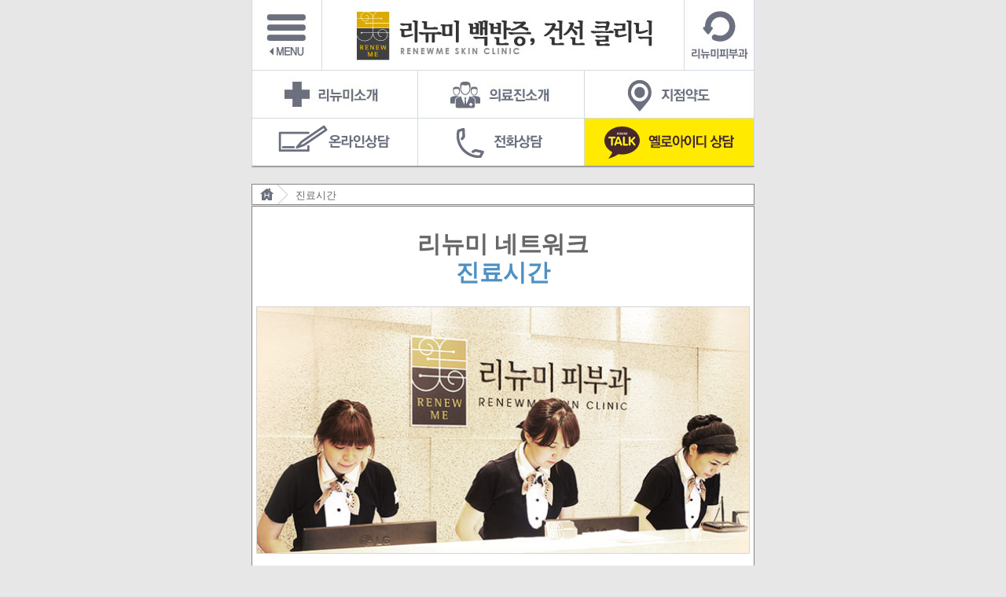

--- FILE ---
content_type: text/html; charset=UTF-8
request_url: https://m.rnmelaser.com/medical/medical_3.htm
body_size: 6003
content:
 <!DOCTYPE html PUBLIC "-//W3C//DTD XHTML 1.0 Transitional//EN" "http://www.w3.org/TR/xhtml1/DTD/xhtml1-transitional.dtd">
<html>
 <head>
	<meta http-equiv="Content-Type" content="text/html; charset=utf-8" />
	<meta name="viewport" content="initial-scale=1.0; maximum-scale=1.0; minimum-scale=1.0; user-scalable=no;" />
	<meta name="format-detection" content="telephone=no" />
	<title>리뉴미 건선 모바일</title>
	<script src="//ajax.googleapis.com/ajax/libs/jquery/1.9.1/jquery.min.js"></script>
	<script language="javascript" src="/js/swipe.js" type="text/javascript"></script>
	<link rel="stylesheet" href="/css/style.css" type="text/css" />
</head>
<body>
	<script src="//ajax.googleapis.com/ajax/libs/jquery/1.9.1/jquery.min.js"></script>
<script src="https://code.jquery.com/ui/1.9.2/jquery-ui.js"></script>

<div id="black_bg">
  <div class="menu_btn">
    <div class="hide_btn"><a href="javascript:menu_close();"><img src="/images/header/menu_title.png" alt="" border="0" width="265px" /></a></div>
    <div class="menus">
      <ul>
        <a href="/clinic1/">
          <li class="common">백반증</li>
        </a>
        <a href="/clinic2/">
          <li class="common">건선</li>
        </a>
        <a href="/clinic3/">
          <li class="common">아토피</li>
        </a>
        <a href="/clinic4/">
          <li class="common">엑시머레이저</li>
        </a>
        <a href="/clinic5/">
          <li class="common">자외선치료기</li>
        </a>
        <a href="/clinic6/">
          <li class="common">표피이식치료</li>
        </a>
        <!-- <a href="/medical/medical_1.htm">
          <li> 리뉴미소개</li>
        </a> -->
        <a href="/medical/medical_2.htm">
          <li>의료진소개</li>
        </a>
        <a href="/medical/medical_3.htm">
          <li>진료시간</li>
        </a>
        <a href="/medical/medical_4.htm">
          <li>지점약도</li>
        </a>
        <a href="/counsel/list.php">
          <li>온라인상담</li>
        </a>
        <a href="https://pf.kakao.com/_xhxngYE">
          <li>옐로아이디 상담</li>
        </a>
      </ul>
    </div>
  </div>
</div>

<div id="black_bg_right">
  <div class="menu_btn">
    <div class="hide_btn"><a href="javascript:menu_close();"><img src="/images/header/menu_title.png" alt="" border="0" width="265px" /></a></div>
    <div class="menus">
      <ul>
        <a href="tel:02-394-8275">
          <li class="common"><span style="color:#d32354;">홍제점</span> 전화상담</li>
        </a>
        <a href="tel:02-2275-5085">
          <li class="common"><span style="color:#d32354;">동대문점</span> 전화상담</li>
        </a>
        <a href="tel:02-588-2304">
          <li class="common"><span style="color:#d32354;">서초점</span> 전화상담</li>
        </a>
        <a href="tel:02-413-2303">
          <li class="common"><span style="color:#d32354;">잠실점</span> 전화상담</li>
        </a>
        <a href="tel:031-711-6711">
          <li class="common"><span style="color:#d32354;">분당점</span> 전화상담</li>
        </a>
      </ul>
    </div>
  </div>
</div>

<table>
  <tr>
    <td width="45"><a href="javascript:menu_open();"><img src="/images/header/top_btn_1.jpg" width="100%" /></a></td>
    <td width="230"><a href="/"><img src="/images/header/top_logo.jpg" width="100%" /></a></td>
    <td width="45"><a href="https://m.rnmeskin.com"><img src="/images/header/top_btn_2.jpg" width="100%" /></a></td>
  </tr>
</table>
<table>
  <tr>
    <td width="106"><a href="/medical/medical_1.htm"><img src="/images/header/top_btn_4.jpg" width="100%" /></a></td>
    <td width="106"><a href="/medical/medical_2.htm"><img src="/images/header/top_btn_5.jpg" width="100%" /></a></td>
    <td width="108"><a href="/medical/medical_4.htm"><img src="/images/header/top_btn_6.jpg" width="100%" /></a></td>
  </tr>
  <tr>
    <td width="106"><a href="/counsel/list.php"><img src="/images/header/top_btn_7.png" width="100%" /></a></td>
    <td width="106"><a href="javascript:tel_open();"><img src="/images/header/top_btn_8.png" width="100%" /></a></td>
    <td width="108"><a href="https://pf.kakao.com/_xhxngYE"><img src="/images/header/top_btn_9.png" width="100%" /></a></td>
  </tr>
</table>

<script type="text/javascript">
  check = 0;
  var reloads = false;

  function menu_open() {
    if (check == 0) {
      $('#black_bg').show();
      $('#black_bg > .menu_btn').css('left', '-265px').animate({
        'left': "0px"
      }, 600, 'easeOutExpo');
      check = 1;
    } else {
      $('#black_bg').hide();
      check = 0;
    }
  }

  function menu_close() {
    $('#black_bg').hide();
    $('#black_bg_right').hide();
    check = 0;

  }

  function tel_open() {
    $('#black_bg_right').show();
    $('#black_bg_right > .menu_btn').css('right', '-265px').animate({
      'right': "-12px"
    }, 600, 'easeOutExpo');
  }

  function tel_close() {
    $('#black_bg_right').hide();
  }

  var $browser;
  // 브라우져 사이즈 셋팅
  browserSet = function() {
    $browser = $(window).height();
    $('.menu_btn').css("height", $browser);
  }

  $(document).ready(function() {
    browserSet();
  });

  // 브라우져 사이즈 변화에 따른 크기 변경
  $(window).bind('resize', function(e) {
    window.resizeEvt;
    $(window).resize(function() {
      clearTimeout(window.resizeEvt);
      window.resizeEvt = setTimeout(function() {
        browserSet();
        reloads = true;
      }, 0);
    });
  });
</script>
	<div id="wrap">
			<div class="history">
			<div class="icon"><a href="../index.htm"><img src="/images/header/go_home.jpg" width="45"></a></div>
			<div class="location">진료시간</div>
		</div>
		<div class="guide">
	<!-- 내용이 들어갑니다.-->
		  <div><h1>리뉴미 네트워크 <span style="color:#4e91c2"><br>진료시간</span></h1></div>
		  <div><img src="images/medical_img_0301.jpg" width="100%"></div>
		  <div style="font-size:30px;margin:0 0 -10px 0; "><strong>ㅡ</strong></div>
		  <div><h2>저희 리뉴미피부과에서는 <br>전지점 진료시간이 동일합니다.</h2>리뉴미의 피부과 전문 의료진들은 환자 개개인의 피부타입에 맞는 치료를 위해서 항상 연구하고 있습니다. 지금 이 시간에도 리뉴미 피부과에서는 여러분의 피부개선의 꿈이 이뤄지고 있습니다.</div>

		  <div><img src="images/medical_img_0302_220808.jpg" width="100%"></div>

		  <div><h3>진료시간 안내</h3>리뉴미 피부과 전지점에서 남여의사 피부과 전문의 선택진료로 마음편하게 진료받으세요!</div>
		 <div>
         	<table width="100%" border=1 cellspacing=0 cellpadding=10 style="text-align:center;">
            <tr style=" background-color: #D5D5D5; ">
            	<td border:1px solid white;>월·금</td>
                <td border:1px solid white;>AM 10:00 - PM 8:00</td>
            </tr>
			<tr style=" background-color: #D5D5D5;">
            	<td>화·수·목</td>
                <td>AM 10:00 - PM 7:00</td>
            </tr>
            <tr style=" background-color: #D5D5D5;">
            	<td>토요일</td>
                <td>AM 09:30 - PM 4:00</td>
            </tr>
            <tr style=" background-color: #D5D5D5;">
            	<td>점심시간</td>
                <td>PM 1:00 - PM 2:00</td>
            </tr>
            <tr style=" background-color: #D5D5D5; color:#4e91c2;">
            	<td>야간진료</td>
                <td>월·금 8시까지 야간진료</td>
            </tr>
            <tr style=" background-color: #D5D5D5;">
            	<td>일ㆍ공휴일</td>
                <td>휴진</td>
            </tr>
            </table>
         </div>

		  <div><h3><span style="color:#4e91c2"> 여유로운 시간대</span></h3>오전 11시 - 오후 4시
(오후 1시 - 2시는 점심시간입니다.)</div>
		  <div><a href="/counsel/list.php"><img src="images/medical_img_0304.jpg" width="100%"></a></div>



	<!-- 내용이 들어갑니다.-->
		</div>
	</div>
	<style>
  .new-why-wrap {
    /* width: 100%; */
    /* height: 860px; */
    background: url(https://rnmeskin.com/images/new_why_bg_n.jpg) no-repeat center top;
    background-size: cover;
    position: relative;
    box-sizing: border-box;
    overflow: hidden;
    /* padding-top: 50px; */
    padding: 30px 0;
  }

  .new-why-doctor-wrap {
    position: absolute;
    width: 100%;
    text-align: center;
  }

  .new-why-doctor img {
    width: 90%;
    max-width: 400px;
  }

  .new-why-doctor {
    position: absolute;
    z-index: 2;
    top: 45px;
    opacity: 0.1;
    filter: blur(10px);
    transition: opacity .6s;
    transition: filter .6s;
    text-align: center;
  }

  .new-why-doctor-play {
    opacity: 1;
    filter: blur(0);
  }

  .new-why-title {
    font-family: 'notokr-bold';
    color: #fff;
    letter-spacing: -2px;
    font-size: 26px;
    text-shadow: 0px 3px 15px rgba(0, 0, 0, 0.5);
    position: absolute;
    z-index: 4;
    transition: all .4s;
    top: -40px;
    width: 100%;
    font-weight: bold;
    text-align: center;
    opacity: 0;
  }

  .new-why-title-play {
    top: 0px;
    opacity: 1;
  }

  .new-why-text {
    display: flex;
    flex-direction: column;
    padding: 0;
    list-style: none;
    width: 100%;
    /* justify-content: space-between; */
    position: absolute;
    z-index: 3;
    top: 170px;
    transition: top .4s;
  }

  .new-why-text-play {
    top: 410px;
  }

  .new-why-text li {
    width: 85%;
    position: relative;
    z-index: 1;
    font-family: 'notokr-bold';
    font-size: 17px;
    color: #1e282e;
    letter-spacing: -2px;
    margin-bottom: 10px;
    padding: 8px 0;
    box-sizing: border-box;
    transition: opacity .4s;
    margin-left: auto;
    margin-right: auto;
    text-align: center;
    font-weight: bold;
    opacity: 0;
  }

  .new-why-text-li-play {
    opacity: 1 !important;
  }

  .new-why-text li span {
    color: #dead00;
  }

  .new-why-text li span.night {
    color: #ff6b9c;
  }

  .new-why-text li::after {
    content: '';
    position: absolute;
    background: #fff;
    box-shadow: 0 5px 20px rgba(0, 0, 0, 0.4);
    transform: skewX(-30deg);
    z-index: -1;
    top: 0;
    left: 0;
    width: 100%;
    height: 100%;
  }


  .new-why-branch-wrap {
    width: 100%;
    /* position: absolute; */
    /* margin-top: 380px; */
  }

  .new-why-branch-bg {
    background: #fff;
    width: 100%;
    height: 100%;
    box-sizing: border-box;
    border-radius: 6px;
    opacity: 0.16;
    position: absolute;
    top: 0;
    left: 0;
    z-index: 1;
    background-image: linear-gradient(to top, #dfe9f3 0%, white 100%);
  }

  .new-why-branch {
    display: flex;
    list-style: none;
    padding: 13px;
    margin: 0;
    justify-content: space-between;
    flex-wrap: wrap;
  }

  .new-why-branch li {
    box-shadow: 0 5px 30px rgba(0, 0, 0, 0.1);
    /* width: ; */
    min-width: 168px;
    flex: 1;
    height: 88px;
    /* margin-bottom: 7px; */
    margin: 3px 3px;
    position: relative;
    font-family: 'notokr-medium';
    padding: 16px;
    box-sizing: border-box;
    color: #fff;
    text-align: right;
    overflow: hidden;
    border-radius: 6px;
    transition: background .1s;
    cursor: pointer;
  }

  .new-why-branch li a {
    color: #fff;
  }

  .nw-branch-name,
  .nw-branch-tel {
    font-size: 18px;
    font-weight: bold;
    line-height: 1.2;
    letter-spacing: -1px;
  }

  .nw-branch-entrance,
  .nw-branch-bd {
    font-size: 12px;
    line-height: 1.4;
    font-family: 'notokr-medium';
    letter-spacing: -1px;
  }

  .nw-branch-entrance span {
    position: relative;
    z-index: 1;
  }

  .nwe::after {
    content: '';
    position: absolute;
    width: 100%;
    height: 100%;
    top: 0;
    left: 0;
    z-index: -1;
    line-height: 1;
    border-radius: 2px;
  }

  .nwe2::after {
    background: #4eb342;
  }

  .nwe3::after {
    background: #ed742b;
  }

  .nwe4::after {
    background: #449ddc;
  }

  .nwe5::after {
    background: #8b50e0;
  }

  .nweb::after {
    background: #e3cc04;
  }

  .nwek::after {
    background: #7db300;
  }

  .nw-ent {
    width: 16px;
    height: 145px;
    background: url(https://rnmeskin.com/images/new_why_entrance.png) no-repeat 0 0;
    background-size: 128px;
    position: absolute;
    top: 16px;
    left: 10px;
  }

  .nwe-dd {
    background-position: -16px 0;
  }

  .nwe-hg {
    background-position: -32px 0;
  }

  .nwe-sc {
    background-position: -48px 0;
  }

  .nwe-js {
    background-position: -64px 0;
  }

  .nwe-bd {
    background-position: -80px 0;
  }

  .nwe-sm {
    background-position: -96px 0;
  }

  .nwe-bk {
    background-position: -112px 0;
  }
</style>

<div class="new-why-wrap">
  <!-- <div class="new-why-doctor-wrap">
    <div id="new-why-title" class="new-why-title">Why? 리뉴미 피부과일까요!</div>
    <ul class="new-why-text">
      <li>피부과 전문의 <span>1:1 진단/치료</span></li>
      <li><span>남 · 여 피부과전문의</span> 선택진료</li>
      <li>전지점 지하철역 앞에 위치한 <span>편리한 교통</span></li>
      <li>월 · 금 야간진료 <span class="night">오후 08:00</span></li>
    </ul>
    <div class="new-why-doctor"><img src="https://rnmeskin.com/images/new_why_doctor.png?1" /></div>
  </div> -->

  <div class="new-why-branch-wrap">
    <ul class="new-why-branch">
      <li>
        <a href="tel:02-394-8275">
          <div class="nw-branch-name">홍제점</div>
          <div class="nw-branch-tel">02-394-8275</div>
          <div class="nw-branch-entrance"><span class="nwe nwe3">홍제역 3번출구</span></div>
          <!-- <div class="nw-branch-bd">신한은행 건물 7, 8층</div> -->
          <div class="nw-ent nwe-hj"></div>
          <div class="new-why-branch-bg"></div>
        </a>
      </li>
      <li>
        <a href="tel:02-2275-5085">
          <div class="nw-branch-name">동대문점</div>
          <div class="nw-branch-tel">02-2275-5085</div>
          <div class="nw-branch-entrance"><span class="nwe nwe4">동대문역사문화역 13번출구</span></div>
          <!-- <div class="nw-branch-bd">롯데리아 건물 6층</div> -->
          <div class="nw-ent nwe-dd"></div>
          <div class="new-why-branch-bg"></div>
        </a>
      </li>
      <li>
        <a href="tel:02-588-2304">
          <div class="nw-branch-name">서초점</div>
          <div class="nw-branch-tel">02-588-2304</div>
          <div class="nw-branch-entrance"><span class="nwe nwe3">남부터미널역 6번출구</span></div>
          <!-- <div class="nw-branch-bd">서초백화점약국 건물 2, 6층</div> -->
          <div class="nw-ent nwe-sc"></div>
          <div class="new-why-branch-bg"></div>
        </a>
      </li>
      <li>
        <a href="tel:02-413-2303">
          <div class="nw-branch-name">잠실점</div>
          <div class="nw-branch-tel">02-413-2303</div>
          <div class="nw-branch-entrance"><span class="nwe nwe2">잠실새내역 4번출구</span></div>
          <!-- <div class="nw-branch-bd">KEB하나은행 건물 9층</div> -->
          <div class="nw-ent nwe-js"></div>
          <div class="new-why-branch-bg"></div>
        </a>
      </li>
      <li>
        <a href="tel:031-711-6711">
          <div class="nw-branch-name">분당점</div>
          <div class="nw-branch-tel">031-711-6711</div>
          <div class="nw-branch-entrance"><span class="nwe nweb">정자역 3번출구</span></div>
          <!-- <div class="nw-branch-bd">롭스(LOHB’s) 건물 4층</div> -->
          <div class="nw-ent nwe-bd"></div>
          <div class="new-why-branch-bg"></div>
      </li>
      <li>
        <a href="tel:+66-92-403-8345">
          <div class="nw-branch-name">태국 방콕점</div>
          <div class="nw-branch-tel">+66-92-403-8345</div>
          <div class="nw-branch-entrance"><span class="nwe nwek">BTS 나나역 3번출구</span></div>
          <!-- <div class="nw-branch-bd">하얏트 리젠시 호텔 2층</div> -->
          <div class="nw-ent nwe-bk"></div>
          <div class="new-why-branch-bg"></div>
        </a>
      </li>
    </ul>
  </div>
</div>

<script>
  let scroll_position = 0;
  let ticking = false;
  let documentHeight = document.documentElement.scrollHeight - 1300;

  function playWhyRenewme(scroll_position) {
    document.getElementById('new-why-title').classList.add('new-why-title-play');
    setTimeout(playWhyText, 400);
    setTimeout(playWhyTextMove, 1700);
  }

  function playWhyText() {
    let timing = 200;
    let ti = 1;
    $('.new-why-text li').each(function(i, element) {
      setTimeout(function() {
        $(element).addClass('new-why-text-li-play');
      }, timing * ti);
      ti++;
    });
  }

  function playWhyTextMove() {
    $('.new-why-doctor').addClass('new-why-doctor-play');
  }

  window.addEventListener('scroll', function(e) {
    scroll_position = window.scrollY || window.pageYOffset;

    if (documentHeight <= scroll_position) {
      if (!ticking) {
        playWhyRenewme(scroll_position);
      }
      ticking = true;
    }
  });
</script>
<style>
  .new-footer-wrap {
    background: #f8f9fa;
  }

  .new-footer-container {
    width: 100%;
    padding: 30px 16px 90px;
    margin: 0 auto;
    box-sizing: border-box;
    /* display: flex;
      font-family: 'notokr-medium'; */
  }

  .new-footer-logo {
    padding-bottom: 30px;
  }

  .new-footer-info dl {
    display: flex;
    justify-content: space-between;
    color: #222;
    font-size: 11px;
    letter-spacing: -1px;
    margin-bottom: 8px;
  }

  .new-footer-info dl dt {
    padding: 0;
    margin: 0;
    flex-basis: 55px;
    opacity: 0.5;
    font-weight: bold;
  }

  .new-footer-info dl dd {
    padding: 0;
    margin: 0;
    opacity: 0.5;
    flex-grow: 1;
    font-size: 10px;
  }

  .new-footer-info {
    flex: 1;
  }

  .copyright-wrap {
    background: #fff;
    border-top: 1px solid #ebedee;
    padding: 10px 0;
  }

  .copyright-container {
    width: 100%;
    margin: 0 auto;
    display: flex;
    align-items: center;
    font-family: 'notokr-medium';
    letter-spacing: -1px;
  }

  .copyright-container li {
    border-right: 1px solid #ddd;
    padding: 0 10px;
    line-height: 1;
    color: #696969;
    font-size: 12px;
  }

  .copyright-container li:last-child {
    border-right: none;
  }

  .copyright-container li a {
    color: #696969;
    transition: all .2s;
  }

  .copyright-container li a:hover {
    color: skyblue;
  }
</style>

<div class="new-footer-wrap">
  <div class="new-footer-container">
    <div class="new-footer-logo">
      <div><img src="https://rnmeskin.com/images/logo.png" width="80" /></div>
    </div>
    <div class="new-footer-info">
      <dl>
        <dt>홍제점</dt>
        <dd>
          <div>서울특별시 서대문구 통일로 433 조이빌딩 7층, 8층 리뉴미피부과의원</div>
          <div>대표자 : 송병한 | 사업자등록번호 : 530-32-00730</div>
        </dd>
      </dl>
      <dl>
        <dt>동대문점</dt>
        <dd>
          <div>서울특별시 중구 을지로 251 기승플러스빌딩 2층 리뉴미피부과의원</div>
          <div>대표자 : 김중근 | 사업자등록번호 : 201-16-56151</div>
        </dd>
      </dl>
      <dl>
        <dt>서초점</dt>
        <dd>
          <div>서울특별시 서초구 효령로279 삼경빌딩 2층, 6층 리뉴미피부과의원</div>
          <div>대표자 : 양윤석 | 사업자등록번호 : 214-14-43304</div>
        </dd>
      </dl>
      <dl>
        <dt>잠실점</dt>
        <dd>
          <div>서울특별시 송파구 올림픽로 114 서경빌딩 9층 리뉴미피부과의원</div>
          <div>대표자 : 황상현 | 사업자등록번호 : 834-09-02063</div>
        </dd>
      </dl>
      <dl>
        <dt>분당점</dt>
        <dd>
          <div>경기도 성남시 분당구 성남대로331번길 11-3 여민빌딩 4층 리뉴미피부과의원</div>
          <div>대표자 : 최우진 | 사업자등록번호 : 772-02-00021</div>
        </dd>
      </dl>
    </div>
  </div>
  <!-- <div class="copyright-wrap">
      <ul class="copyright-container">
        <li><a href="#" onclick="window.open('/common/terms_pop.php', '', 'width=600 height=600 scrollbars=yes'); return false;">이용약관</a></li>
        <li><a href="#" onclick="window.open('/common/privacy_pop.php', '', 'width=600 height=600 scrollbars=yes'); return false;">개인정보처리방침</a></li>
        <li>ⓒ RenewmeSkinClinic.</li>
      </ul>
    </div> -->
</div>

<!-- Channel Plugin Scripts -->
<script>
  (function() {
    var w = window;
    if (w.ChannelIO) {
      return (window.console.error || window.console.log || function() {})('ChannelIO script included twice.');
    }
    var ch = function() {
      ch.c(arguments);
    };
    ch.q = [];
    ch.c = function(args) {
      ch.q.push(args);
    };
    w.ChannelIO = ch;

    function l() {
      if (w.ChannelIOInitialized) {
        return;
      }
      w.ChannelIOInitialized = true;
      var s = document.createElement('script');
      s.type = 'text/javascript';
      s.async = true;
      s.src = 'https://cdn.channel.io/plugin/ch-plugin-web.js';
      s.charset = 'UTF-8';
      var x = document.getElementsByTagName('script')[0];
      x.parentNode.insertBefore(s, x);
    }
    if (document.readyState === 'complete') {
      l();
    } else if (window.attachEvent) {
      window.attachEvent('onload', l);
    } else {
      window.addEventListener('DOMContentLoaded', l, false);
      window.addEventListener('load', l, false);
    }
  })();
  ChannelIO('boot', {
    "pluginKey": "386770f2-a120-4f92-9662-72efff11158d"
  });
</script>
<!-- End Channel Plugin -->


</body>
</html>

--- FILE ---
content_type: text/css
request_url: https://m.rnmelaser.com/css/style.css
body_size: 2810
content:
/* CSS Document */
html{-webkit-text-size-adjust:none;}
body {margin: 0; padding:0; background-color:#e7e7e7; color:#666766; font-family:NanumBarunGothic, Sans-serif }

a > img{border:0}
a{text-decoration:none}

a:link { color: #464646; text-decoration: none}
a:active { TEXT-DECORATION: none}
a:visited { color: #464646; text-decoration: none}
a:hover { COLOR: #464646; text-decoration: none}

table{ width:100%; border-collapse:collapse; border-spacing:0px; max-width:640px; margin:0 auto; }
th,td{ padding:0; border-spacing:0px; }

h1{font-size:30px; margin:25px 0 0 0; line-height:120%}
h2{font-size:25px; margin:0; line-height:120%;}
h3{font-size:20px; margin:0; line-height:120%;}
h4{font-size:15px; margin:0; line-height:120%;}

#wrap {  margin-top:5px; margin:0 auto; max-width:640px;   }
#wrap .history{ background-color:#ffffff; border:1px solid #848484; font-size:13px; line-height:150%; margin-top:20px; margin-bottom:1px; height:25px;}
#wrap .history .icon{ float:left; height:25px;}
#wrap .history .location{  height:25px; padding-top:4px; padding-left:55px;}

#wrap .guide{ background-color:#ffffff; border:1px solid #848484; text-align:center; margin:0px; font-size:13px; line-height:150%;   }
#wrap .guide div{ padding:5px 5px 20px 5px;}
#wrap .guide .link_style{ margin:10px !important;padding:0; }
#wrap .guide img{ /*padding-top:10px; padding-bottom:10px;*/ }
#wrap .guide .bg_black{ background-color:#565c61; color:#ffffff; padding-top:20px;}

#black_bg { position:fixed; width:100%; height:130%; background:url(../images/header/menu_bg.png); display:none; z-index:100; }
#black_bg .menu_btn{position:absolute;  width:265px; float:right; border:0px solid; overflow:auto; }
#black_bg .menu_btn > div{float:right; }
#black_bg .menu_btn > div{float:right; }
#black_bg .menu_btn .menus{ width:265px; }
#black_bg .menu_btn .menus ul{background:url(../images/header/menu_btn_bg.png); list-style:none; margin:0px; padding:0px; }
#black_bg .menu_btn .menus ul li {background:url(../images/header/point.png) no-repeat 15px 19px ; padding:15px 0 15px 30px; display:block; cursor:pointer; border-bottom:1px solid white; width:223px; font-weight:bold;}
#black_bg .menu_btn .menus .common{background-color:white; border-bottom:1px solid #e2e4eb; }

#black_bg_right { position:fixed; width:100%; height:130%; background:url(../images/header/menu_bg.png); display:none; z-index:100; }
#black_bg_right .menu_btn{position:absolute;  width:265px; float:right; border:0px solid; overflow:auto; }
#black_bg_right .menu_btn > div{float:right; }
#black_bg_right .menu_btn > div{float:right; }
#black_bg_right .menu_btn .menus{ width:265px; }
#black_bg_right .menu_btn .menus ul{background:url(../images/header/menu_btn_bg.png); list-style:none; margin:0px; padding:0px; }
#black_bg_right .menu_btn .menus ul li {background:url(../images/header/point.png) no-repeat 15px 19px ; padding:15px 0 15px 30px; display:block; cursor:pointer; border-bottom:1px solid white; width:223px; font-weight:bold;}
#black_bg_right .menu_btn .menus .common{background-color:white; border-bottom:1px solid #e2e4eb; }


/*건선*/
.clinic2{}
.clinic2 .title01{text-align:left; font-family:"Dotum"; font-size:30px; color:#2f2f2f;}
.clinic2 .title02{text-align:center; font-family:"Dotum"; font-size:30px; color:#666766;}
.clinic2 .title03{text-align:center; font-family:"Dotum"; font-size:30px; color:#666766;}
.clinic2 .title04{text-align:center; font-family:"Dotum"; font-size:30px; color:#666766;}
.clinic2 .title05{text-align:center; font-family:"Dotum"; font-size:28px; color:#666766;}
.clinic2 .txt01{text-align:left; font-family:"Dotum";  font-size:15px; color:#2f2f2f; }
.clinic2 .txt02{text-align:left; font-family:"Dotum";  font-size:15px; color:#2f2f2f; }
.clinic2 .txt03{text-align:left; font-family:"Dotum";  font-size:15px; color:#2f2f2f; }
.clinic2 .txt04{text-align:left; font-family:"Dotum";  font-size:15px; color:#2f2f2f; }
.clinic2 .txt05{text-align:left; font-family:"Dotum";  font-size:15px; color:#666766; }
.clinic2 .txt06{text-align:left; font-family:"Dotum";  font-size:15px; color:#666766; }
.clinic2 .txt07{text-align:left; font-family:"Dotum";  font-size:15px; color:#666766; }
.clinic2 .txt08{text-align:left; font-family:"Dotum";  font-size:15px; color:#666766; }
.clinic2 .txt09{text-align:left; font-family:"Dotum";  font-size:15px; color:#666766; }


/*아토피*/
.clinic3{}
.clinic3 .title01{text-align:left; font-family:"Dotum"; font-size:23px; color:#2f2f2f;}
.clinic3 .title02{text-align:left; font-family:"Dotum"; font-size:26px; color:#2f2f2f;}
.clinic3 .title03{text-align:left; font-family:"Dotum"; font-size:23px; color:#2f2f2f;}
.clinic3 .title04{text-align:center; font-family:"Dotum"; font-size:23px; color:#2f2f2f;}
.clinic3 .title05{text-align:center; font-family:"Dotum"; font-size:23px; color:#2f2f2f;}
.clinic3 .title06{text-align:center; font-family:"Dotum"; font-size:23px; color:#2f2f2f;}
.clinic3 .title07{text-align:center; font-family:"Dotum"; font-size:23px; color:#7d7d7d;}
.clinic3 .txt01{text-align:left; font-family:"Dotum";  font-size:15px; color:#2f2f2f; }
.clinic3 .txt02{text-align:left; font-family:"Dotum";  font-size:15px; color:#2f2f2f; }
.clinic3 .txt03{text-align:left; font-family:"Dotum";  font-size:15px; color:#2f2f2f; }
.clinic3 .txt04{text-align:left; font-family:"Dotum";  font-size:15px; color:#2f2f2f; }
.clinic3 .txt05{text-align:left; font-family:"Dotum";  font-size:15px; color:#2f2f2f; }
.clinic3 .txt06{text-align:left; font-family:"Dotum";  font-size:15px; color:#2f2f2f; }
.clinic3 .txt07{text-align:left; font-family:"Dotum";  font-size:15px; color:#2f2f2f; }
.clinic3 .txt08{text-align:left; font-family:"Dotum";  font-size:15px; color:#2f2f2f; }
.clinic3 .txt09{text-align:left; font-family:"Dotum";  font-size:15px; color:#2f2f2f; }
.clinic3 .txt10{text-align:left; font-family:"Dotum";  font-size:15px; color:#2f2f2f; }
.clinic3 .txt11{text-align:left; font-family:"Dotum";  font-size:15px; color:#7d7d7d; }
.clinic3 .txt12{text-align:left; font-family:"Dotum";  font-size:15px; color:#7d7d7d; }

/*엑시머레이저*/
.clinic4{}
.clinic4 .title01{text-align:left; font-family:"Dotum"; font-size:23px; color:#666766;}
.clinic4 .title02{text-align:center; font-family:"Dotum"; font-size:23px; color:#666766;}
.clinic4 .title03{text-align:center; font-family:"Dotum"; font-size:23px; color:#666766;}
.clinic4 .title04{text-align:center; font-family:"Dotum"; font-size:22px; color:#666766;}
.clinic4 .title05{text-align:center; font-family:"Dotum"; font-size:22px; color:#666766;}
.clinic4 .txt01{text-align:left; font-family:"Dotum";  font-size:15px; color:#666766; }
.clinic4 .txt02{text-align:left; font-family:"Dotum";  font-size:15px; color:#666766; }
.clinic4 .txt03{text-align:left; font-family:"Dotum";  font-size:15px; color:#666766; }
.clinic4 .txt04{text-align:left; font-family:"Dotum";  font-size:15px; color:#666766; }
.clinic4 .txt05{text-align:left; font-family:"Dotum";  font-size:15px; color:#666766; }
.clinic4 .txt06{text-align:left; font-family:"Dotum";  font-size:15px; color:#666766; }

/*자외선 치료기*/
.clinic5{}
.clinic5 .title01{text-align:left; font-family:"Dotum"; font-size:30px; color:#2f2f2f;}
.clinic5 .title02{text-align:center; font-family:"Dotum"; font-size:23px; color:#2f2f2f;}
.clinic5 .txt01{text-align:left; font-family:"Dotum";  font-size:15px; color:#020202; }
.clinic5 .txt02{text-align:left; font-family:"Dotum";  font-size:15px; color:#020202; }
.clinic5 .txt03{text-align:left; font-family:"Dotum";  font-size:15px; color:#020202; }

/*표피이식*/
.clinic6{}
.clinic6 .title01{text-align:left; font-family:"Dotum"; font-size:30px; color:#2f2f2f;}
.clinic6 .title02{text-align:center; font-family:"Dotum"; font-size:30px; color:#666766;}
.clinic6 .txt01{text-align:left; font-family:"Dotum";  font-size:15px; color:#020202; }
.clinic6 .txt02{text-align:left; font-family:"Dotum";  font-size:15px; color:#020202; }
.clinic6 .txt03{text-align:center; font-family:"Dotum";  font-size:15px; color:#020202; }
.clinic6 .txt04{text-align:left; font-family:"Dotum";  font-size:15px; color:#020202; }
.clinic6 .txt05{text-align:center; font-family:"Dotum";  font-size:15px; color:#020202; }

#wrap_list {  margin-top:5px; margin:0 auto; max-width:640px;   }
#wrap_list .history{ background-color:#ffffff; border:1px solid #848484; font-size:13px; line-height:150%; margin-top:20px; margin-bottom:1px; height:25px;}
#wrap_list .history .icon{ float:left; height:25px;}
#wrap_list .history .location{  height:25px; padding-top:4px; padding-left:55px;}

#wrap_list .guide_list{ background-color:#ffffff; border:1px solid #848484; text-align:center; margin:0px;  line-height:150%; }
#wrap_list .guide_list img{ padding-top:0px; padding-bottom:0px; }
#wrap_list .guide_list .bg_black{ background-color:#565c61; color:#ffffff; padding-top:20px;}

#list{border:0px solid black; width:100%; margin:0px auto; text-align:left}
#list a{display:block; border-top:1px solid #EEEEEE; background:#ffffff; color:#333; text-decoration:none}
#list a dl{margin:0; padding:13px; overflow:hidden;}
#list a dl dt{border:0px solid blue; padding:0; margin:0}
#list a dl dd{border:0px solid red; float:left; padding:0; margin:0 }
#list a dl dt.notice-title{letter-spacing:-0.05em; font-size:16px; margin-top:4px; float:left; }
#list a dl dd.notice-date{letter-spacing:-0.05em; color:#888; font-size:12px; margin-top:4px; float:right; font-family:'dotum';}
#page{border:0px solid black; width:100%; margin:0px auto; text-align:center; border-top:1px solid #EEEEEE; border-bottom:1px solid #EEEEEE;}
#page a{display:inline-block; text-decoration:none; background:#ffffff; font-size:15px; padding:13px 15px 13px 15px; color:black; letter-spacing:-0.05em; font-family:'dotum';}
#page a.on{background:#19326c; color:#ffffff; letter-spacing:-0.05em; font-family:'dotum';}

#post{width:100%; margin:0 auto; overflow:hidden}
#post dl{padding:2px 0 5px 0; margin:5px 0; clear:both; border-bottom:1px solid #eee; overflow:hidden}
#post dl dt{padding:0 0 0 5px; margin:0; float:left; font-size:14px; color:#333; letter-spacing:-0.05em; width:60px; line-height:2.3}
#post dl dd{padding:0; margin:0; float:left}
.input{font-size:14px}
select{padding:0; margin:0}

#btns{text-align:center; padding:20px 0 40px 0; font-weight:bold; color:#19326c;}
#btns #btnt{color:#19326c;}

#view{border-top:1px solid #EEEEEE; width:100%; margin:0 auto}
#view dl{padding:0; margin:0; overflow:hidden}
#view dl dt{padding:15px 15px 0px; margin:0; font-size:20px; letter-spacing:-0.05em}
#view dl dd{padding:0; margin:0}
#view dl dd.view-top{letter-spacing:-0.05em; color:#888; font-size:12px; padding-left:15px; border:0px solid red;}
#view .view-date{float:right; margin:20px; color:black;}
#view dl dd.view-contents{letter-spacing:-0.05em; padding:15px; line-height:1.7; font-size:14px; color:#333; font-family:'dotum';}
#view dl dd.view-counsel-reply{letter-spacing:-0.05em; clear:both; padding:15px; margin-top:10px; color:#fff; line-height:1.7; font-size:15px; background:#F6D75B; margin:1px}

#login {padding:10px; border:0px solid blue;}
#login #login2 {padding-top:10px; border-top:1px solid #EEEEEE; border-bottom:1px solid #EEEEEE;}
#login #login2 #login_btn { margin-bottom:10px; margin-left:10px; float:right; border:0px solid green; width:68;}
#login #login2 .myid { margin-bottom:3px; border:1px solid #EEEEEE; width:95%; font-size:16px; }
#login #login2 .mypw { margin-bottom:10px; border:1px solid #EEEEEE; width:95%; font-size:16px;}

#logintext {padding:10px;}
#logintext2 { font-size:14px; font-family:'dotum'; }
#logintext #join_btn {margin-left:10px; float:right; }


/* counsel write START */

#counsel_write { margin:10px; }
#counsel_write #counsel_font {font-size:12px; padding-bottom:10px;}
#counsel_write #counsel_leftmenu {padding-right:10px; text-align:left; font-family:'dotum'; font-size:13px; font-weight:bold; width:70px;}
#counsel_write #counsel_text { width:100%; margin-right:0.5%; padding-right:1%; font-size:16px; margin-top:10px;}
#counsel_write #counsel_emailid { width:70px; font-size:15px; margin-top:10px;}
#counsel_write .counsel_emailsel{ width:120px; font-size:15px; margin-top:10px;}
#counsel_write #counsel_phone1{ font-size:15px; margin-top:10px; margin-bottom:10px;}
#counsel_write #counsel_phone2{ width:54px; font-size:15px; margin-top:10px; margin-bottom:10px;}
#counsel_write #category{ width:100%; font-size:15px; margin-top:10px;}
#counsel_write #zone{ width:100%; font-size:15px; margin-top:10px; margin-bottom:10px;}
#counsel_write #contents{ width:100%; height:100px; font-size:15px; margin-top:10px; margin-bottom:10px;}
#counsel_write #file{ width:100%; margin-top:10px; font-size:15px;}
#counsel_write #line{border-top:1px solid #EEEEEE; width:100%;}
#counsel_write #btn{ text-align:center;}

/* counsel write END */

/* counsel list START */

#counsel_list{}
#list #zone { width:100%; height:40px; font-size:15px; margin-bottom:10px; border:1px solid #939393;}
#list #category { width:100%; height:40px; font-size:15px; margin-bottom:10px;  border:1px solid #939393;}
#list #re_img {position:absolute; padding-top:10px; padding-left:10px;}
#list #counsel_category{ margin-top:10px; margin-left:90px; margin-bottom:2px; font-family:'dotum'; font-size:13px; color:#8d8d8d;}
#list #counsel_title{margin-left:90px; font-size:19px; font-family:'dotum'; letter-spacing:-0.05em;}
#list #counsel_date{ margin-top:2px; margin-left:90px; margin-bottom:10px; font-size:13px; color:#8d8d8d;}
#counsel_write_done{ font-family:'dotum'; font-size:20px; font-weight:bold; color:#19326c; text-align:center; margin-top:10px;}
#counsel_write_line{ border-bottom:1px solid #EEEEEE; width:100%; height:10px; }

/* counsel list END */

/* counsel view START */

#counsel_view { border-top:1px solid #EEEEEE; width:100%; margin:0 auto }
#counsel_view #counsel_category{ margin-top:10px; margin-bottom:10px; font-size:13px; color:#8d8d8d;}
#counsel_view #counsel_title{ margin-top:10px; margin-bottom:10px; font-size:19px; color:black; font-weight:bold; }
#counsel_view #counsel_date{ margin-top:10px; margin-bottom:10px; font-size:13px; color:#8d8d8d; }

#counsel_view dl{padding:0; margin:0; overflow:hidden}
#counsel_view dl dt{font-size:20px; margin-top:40px; letter-spacing:-0.05em}
#counsel_view dl dd{padding:0; margin:0}
#counsel_view dl dd.view-top{letter-spacing:-0.05em; color:#888; font-size:12px; border:0px solid red;}
#counsel_view .view-date{float:right; margin:20px; color:black;}
#counsel_view dl dd.view-contents{letter-spacing:-0.05em; line-height:1.7;  margin-top:10px; margin-bottom:10px; font-size:13px; color:#8d8d8d; font-family:'dotum';}
#counsel_view dl dd.view-counsel-reply{letter-spacing:-0.05em; clear:both; padding:15px; margin-top:10px; color:#fff; line-height:1.7; font-size:15px; background:#F6D75B; margin:1px}

#btn_lmd{border-top:1px solid #dedede; border-bottom:1px solid #dedede; margin-top:20px; padding-top:18px; padding-bottom:5px; text-align:center;}
#btn_lmd #btn_lmd_font1{font-size:20px; font-family:'dotum'; font-weight:bold; color:#595959; padding:18px;margin-left:7px; margin-right:10px;}
#btn_lmd #btn_lmd_font2{font-size:20px; font-family:'dotum'; font-weight:bold; border-left:1px solid #dedede; border-right:1px solid #dedede; color:#595959; padding:18px; padding-right:35px; padding-left:35px;}
#btn_lmd #btn_lmd_font3{font-size:20px; font-family:'dotum'; font-weight:bold; color:#595959; padding:18px; margin-left:10px; margin-right:7px;}

/* counsel view END */

#maps{position:relative;  height:20px; background-color:#3c3c43;; clear:both; padding:0; margin:0; text-align:center; font-size:0.9em; letter-spacing:-0.07em;}
#maps a{display:inline-block; text-align:center; color:#fff; font-weight:bold; width:13%; line-height:30px; text-decoration:none;}
#maps a.on{display:inline-block; text-align:center; color:#BACB2C; font-weight:bold; width:13%; line-height:30px;}
#maps .map_color{color:#dca900}

/* footer */
.foot_tel {width:100%;  }
.foot_tel ul{ float: left; }
.foot_tel li{ float: left; width:16%; margin-top:10px }
.foot_add ul{ float: left; padding-top: 5px; width:100% }
.foot_add li{ float: left; color:#555555; font-size:9px; }
.foot_bg{ background:url(../images/footer/footer_bg.jpg) no-repeat; padding-left:7px;}
.foot_T{ color:#555555; font-size: 12px; font-weight:bold; padding-left: 10px;}